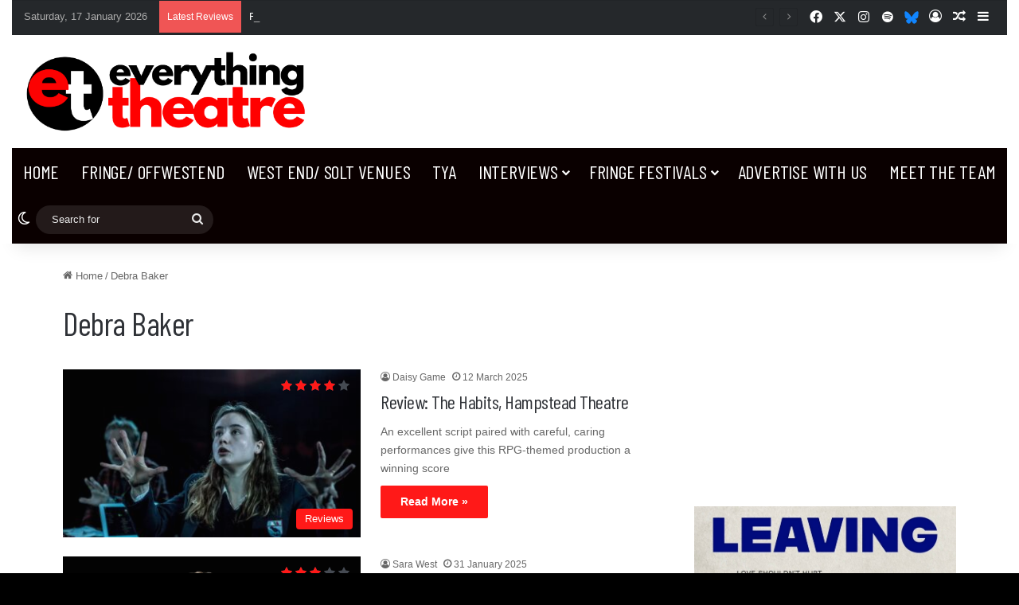

--- FILE ---
content_type: text/html; charset=utf-8
request_url: https://www.google.com/recaptcha/api2/aframe
body_size: 267
content:
<!DOCTYPE HTML><html><head><meta http-equiv="content-type" content="text/html; charset=UTF-8"></head><body><script nonce="WLoF06UPMMP6n551lfdpBw">/** Anti-fraud and anti-abuse applications only. See google.com/recaptcha */ try{var clients={'sodar':'https://pagead2.googlesyndication.com/pagead/sodar?'};window.addEventListener("message",function(a){try{if(a.source===window.parent){var b=JSON.parse(a.data);var c=clients[b['id']];if(c){var d=document.createElement('img');d.src=c+b['params']+'&rc='+(localStorage.getItem("rc::a")?sessionStorage.getItem("rc::b"):"");window.document.body.appendChild(d);sessionStorage.setItem("rc::e",parseInt(sessionStorage.getItem("rc::e")||0)+1);localStorage.setItem("rc::h",'1768635061744');}}}catch(b){}});window.parent.postMessage("_grecaptcha_ready", "*");}catch(b){}</script></body></html>